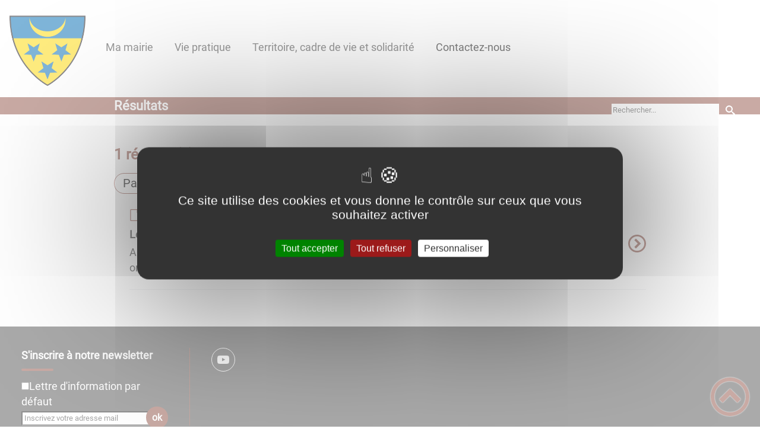

--- FILE ---
content_type: text/html; charset=UTF-8
request_url: https://salmaise.fr/commissions/
body_size: 33730
content:
<!DOCTYPE html><html lang="fr"><head><meta charSet="utf-8"/><meta http-equiv="x-ua-compatible" content="ie=edge"/><meta name="viewport" content="width=device-width, initial-scale=1, shrink-to-fit=no"/><meta name="generator" content="Gatsby 4.25.6"/><meta data-react-helmet="true" name="description" content="Dans cette page, vous découvrez une liste de contenus regroupés par thématique, la thématique est la suivante : Commissions"/><meta data-react-helmet="true" property="og:title" content="Commissions"/><meta data-react-helmet="true" property="og:description" content="Dans cette page, vous découvrez une liste de contenus regroupés par thématique, la thématique est la suivante : Commissions"/><meta data-react-helmet="true" property="og:type" content="website"/><meta data-react-helmet="true" name="og:image" content="/static/a71b2908b65f7e1abcd7a52db13f96dc/logo-favicon-0-0-0-0-0.png"/><meta data-react-helmet="true" name="twitter:card" content="summary"/><meta data-react-helmet="true" name="twitter:title" content="Commissions"/><meta data-react-helmet="true" name="twitter:description" content="Dans cette page, vous découvrez une liste de contenus regroupés par thématique, la thématique est la suivante : Commissions"/><meta name="theme-color" content="#a2466c"/><link data-identity="gatsby-global-css" href="/styles.35b5bea683c454ded3e7.css" rel="stylesheet" type="text/css"/><title data-react-helmet="true">Commissions | COMMUNE DE SALMAISE</title><link data-react-helmet="true" rel="icon" href="/static/a71b2908b65f7e1abcd7a52db13f96dc/logo-favicon-0-0-0-0-0.png"/><link rel="stylesheet" href="https://unpkg.com/leaflet@1.7.1/dist/leaflet.css" integrity="sha512-xodZBNTC5n17Xt2atTPuE1HxjVMSvLVW9ocqUKLsCC5CXdbqCmblAshOMAS6/keqq/sMZMZ19scR4PsZChSR7A==" crossorigin=""/><link rel="sitemap" type="application/xml" href="/sitemap/sitemap-index.xml"/><style data-styled="" data-styled-version="5.3.9">.gdIkkH{background:#555555;}/*!sc*/
data-styled.g1[id="header-styled__BurgerSpan-sc-1dx7s9d-0"]{content:"gdIkkH,"}/*!sc*/
.cjwYLQ svg,.cjwYLQ path{fill:#e28f4b!important;}/*!sc*/
data-styled.g2[id="header-styled__LogoSite-sc-1dx7s9d-1"]{content:"cjwYLQ,"}/*!sc*/
.haaluN:active>div:after{border-color:#93554a;}/*!sc*/
.haaluN:hover>div:after{border-color:#93554a;}/*!sc*/
data-styled.g3[id="main-menu-styled__NavItem-sc-qq4xk2-0"]{content:"haaluN,"}/*!sc*/
.kSistQ > a{color:#93554a;}/*!sc*/
@media (max-width:899px){.kSistQ{background-color:#ebedef;}}/*!sc*/
data-styled.g4[id="main-menu-styled__SubItemContainer-sc-qq4xk2-1"]{content:"kSistQ,"}/*!sc*/
.Djhjo > a{color:#93554a;}/*!sc*/
@media (max-width:899px){.Djhjo{background-color:#ebedef;}}/*!sc*/
data-styled.g5[id="main-menu-styled__SubItemContainerListItem-sc-qq4xk2-2"]{content:"Djhjo,"}/*!sc*/
.dYaVVA{color:#93554a;}/*!sc*/
data-styled.g6[id="main-menu-styled__SubItem-sc-qq4xk2-3"]{content:"dYaVVA,"}/*!sc*/
.dspSQS > a{border-bottom:1px solid #d4dae3;}/*!sc*/
data-styled.g7[id="main-menu-styled__SubNavItemTitle-sc-qq4xk2-4"]{content:"dspSQS,"}/*!sc*/
@media (max-width:899px){.hIVSGp{border-top:4px solid #93554a;}.hIVSGp > ul>li:hover,.hIVSGp > ul>li:focus-within{background-color:#93554a;}.hIVSGp > ul > li{border-bottom:2px solid #ebedef;}}/*!sc*/
data-styled.g8[id="main-menu-styled__MainNav-sc-qq4xk2-5"]{content:"hIVSGp,"}/*!sc*/
.flQlGg{color:#93554a;}/*!sc*/
data-styled.g9[id="results-taxo-styled__Infos-sc-xyrn07-0"]{content:"flQlGg,"}/*!sc*/
.iPrGZl{border-bottom:1px solid #ebedef;}/*!sc*/
data-styled.g10[id="result-item-styled__Article-sc-1ocp5lx-0"]{content:"iPrGZl,"}/*!sc*/
.bYgdqW{color:#93554a;}/*!sc*/
data-styled.g11[id="result-item-styled__Type-sc-1ocp5lx-1"]{content:"bYgdqW,"}/*!sc*/
.gsCefO{color:#93554a;}/*!sc*/
data-styled.g12[id="result-item-styled__ColoredIcon-sc-1ocp5lx-2"]{content:"gsCefO,"}/*!sc*/
.soZCR{border:1px solid #93554a;background-color:white;color:black;}/*!sc*/
data-styled.g13[id="adresse-item-styled__AdressItemTaxo-sc-1uzmq0f-0"]{content:"soZCR,"}/*!sc*/
.gkxSoP{background-color:#93554a;}/*!sc*/
data-styled.g15[id="header-top-styled__SearchButton-sc-xfiwws-0"]{content:"gkxSoP,"}/*!sc*/
.fmDNke{background-color:#93554a;}/*!sc*/
data-styled.g17[id="header-top-styled__Container-sc-xfiwws-2"]{content:"fmDNke,"}/*!sc*/
.iTZltQ{border-right:1px solid #93554a;}/*!sc*/
.iTZltQ > h2::after{background-color:#93554a;}/*!sc*/
.iTZltQ legend::after{background-color:#93554a;}/*!sc*/
.iTZltQ > div > button{background-color:#93554a;}/*!sc*/
data-styled.g26[id="inscription-newsletter-styled__FooterNewsletter-sc-njgk11-0"]{content:"iTZltQ,"}/*!sc*/
.kAwatf{background-color:#555555;}/*!sc*/
@media (max-width:600px){.kAwatf > div:nth-of-type(4){background-color:#555555;}}/*!sc*/
data-styled.g31[id="footer-styled__StyledFooter-sc-ibi5ke-0"]{content:"kAwatf,"}/*!sc*/
.efeWZM{color:#93554a;}/*!sc*/
data-styled.g32[id="footer-styled__GoToHead-sc-ibi5ke-1"]{content:"efeWZM,"}/*!sc*/
.dqZJPS{background-color:#e28f4b;}/*!sc*/
.dqZJPS li > a{color:white;}/*!sc*/
data-styled.g33[id="footer-styled__FooterBottom-sc-ibi5ke-2"]{content:"dqZJPS,"}/*!sc*/
.bINNLz h1,.bINNLz h2,.bINNLz h3,.bINNLz h4,.bINNLz h5,.bINNLz h6{font-family:Roboto;}/*!sc*/
.bINNLz a,.bINNLz p,.bINNLz span,.bINNLz label,.bINNLz button,.bINNLz input,.bINNLz article,.bINNLz aside,.bINNLz div,.bINNLz blockquote,.bINNLz details,.bINNLz figcaption,.bINNLz figure,.bINNLz summary,.bINNLz option,.bINNLz optgroup,.bINNLz select,.bINNLz textarea,.bINNLz fieldset,.bINNLz legend{font-family:Roboto;}/*!sc*/
.bINNLz [class*="-title"] a::before{background-color:#93554a;}/*!sc*/
.bINNLz [class*="-title"]::before{background-color:#93554a;}/*!sc*/
.bINNLz .btn{color:#fff;}/*!sc*/
.bINNLz .btn::before{background-color:#93554a;}/*!sc*/
.bINNLz .btn::after{background-color:#93554a;}/*!sc*/
.bINNLz blockquote{border-left:3px solid #93554a;}/*!sc*/
@media (max-width:900px){.bINNLz blockquote{border-top:3px solid #93554a;border-bottom:3px solid #93554a;border-left:none;}}/*!sc*/
data-styled.g34[id="layout-styled__StyledContainer-sc-1xqee7-0"]{content:"bINNLz,"}/*!sc*/
</style><link rel="icon" href="/favicon-32x32.png?v=a71b2908b65f7e1abcd7a52db13f96dc" type="image/png"/><link rel="manifest" href="/manifest.webmanifest" crossorigin="anonymous"/><link rel="apple-touch-icon" sizes="48x48" href="/icons/icon-48x48.png?v=a71b2908b65f7e1abcd7a52db13f96dc"/><link rel="apple-touch-icon" sizes="72x72" href="/icons/icon-72x72.png?v=a71b2908b65f7e1abcd7a52db13f96dc"/><link rel="apple-touch-icon" sizes="96x96" href="/icons/icon-96x96.png?v=a71b2908b65f7e1abcd7a52db13f96dc"/><link rel="apple-touch-icon" sizes="144x144" href="/icons/icon-144x144.png?v=a71b2908b65f7e1abcd7a52db13f96dc"/><link rel="apple-touch-icon" sizes="192x192" href="/icons/icon-192x192.png?v=a71b2908b65f7e1abcd7a52db13f96dc"/><link rel="apple-touch-icon" sizes="256x256" href="/icons/icon-256x256.png?v=a71b2908b65f7e1abcd7a52db13f96dc"/><link rel="apple-touch-icon" sizes="384x384" href="/icons/icon-384x384.png?v=a71b2908b65f7e1abcd7a52db13f96dc"/><link rel="apple-touch-icon" sizes="512x512" href="/icons/icon-512x512.png?v=a71b2908b65f7e1abcd7a52db13f96dc"/><link rel="preconnect" href="https://web-suivis.ternum-bfc.fr"/><script type="text/javascript" src="/tarteaucitron/tarteaucitron.js"></script></head><body><div id="___gatsby"><div style="outline:none" tabindex="-1" id="gatsby-focus-wrapper"><div class="tl-edges"><div class="tl-wrapper tl-wrapper--mount tl-wrapper-status--entered" style="z-index:1;opacity:1"><div class="layout-styled__StyledContainer-sc-1xqee7-0 bINNLz"><a class="header-module--skip-link--864c6" href="#top" aria-label="Lien d&#x27;accès rapide au menu" tabindex="0">Lien d&#x27;accès rapide au menu</a><a class="header-module--skip-link--864c6" href="#main" aria-label="Lien d&#x27;accès rapide au contenu principal" tabindex="0">Lien d&#x27;accès rapide au contenu principal</a><a class="header-module--skip-link--864c6" href="#search-input" aria-label="Lien d&#x27;accès rapide à la recherche" tabindex="0">Lien d&#x27;accès rapide à la recherche</a><a class="header-module--skip-link--864c6" href="#footer" aria-label="Lien d&#x27;accès rapide au pied de page" tabindex="0">Lien d&#x27;accès rapide au pied de page</a><header class="header-module--header--98508" role="banner"><div class="header-styled__LogoSite-sc-1dx7s9d-1 cjwYLQ header-module--logo-site--18a42"><a aria-label="COMMUNE DE SALMAISE - Accueil" hex="#93554a" href="/"><img class="header-module--logo-site-img--0b6a3" style="margin:0" alt="Logo COMMUNE DE SALMAISE" src="/static/a76cbae09b84196e1a2c652498d51a4f/logo-site-1-0-0-0-0.png"/></a></div><nav title="Ouverture du menu" aria-expanded="false" tabindex="0" role="button" class="header-module--burger-menu--360dd"><span class="header-styled__BurgerSpan-sc-1dx7s9d-0 gdIkkH"></span><span class="header-styled__BurgerSpan-sc-1dx7s9d-0 gdIkkH"></span><span class="header-styled__BurgerSpan-sc-1dx7s9d-0 gdIkkH"></span><span class="header-styled__BurgerSpan-sc-1dx7s9d-0 gdIkkH"></span><p class="header-module--burger-menu-title--f96d8">Menu</p></nav><nav id="top" class="main-menu-styled__MainNav-sc-qq4xk2-5 hIVSGp header-module--main-nav--f8d89" role="navigation"><ul class="header-module--nav-list--64ad1" id="menuItems"><li class="main-menu-styled__NavItem-sc-qq4xk2-0 haaluN header-module--nav-item--63833" aria-label="Appuyer sur &quot;Échap&quot; pour cacher/montrer les sous-menus lors du survol"><div class="header-module--nav-item-name--91a11"><span tabindex="0" aria-expanded="false" role="button"><span aria-hidden="true"></span>Ma mairie</span></div><ul class="header-module--sub-nav-container--df9a5"><li class="header-module--sub-nav--a1da4"><div class="main-menu-styled__SubItemContainer-sc-qq4xk2-1 kSistQ header-module--sub-nav-name--993ca"><a href="/salmaise-haut-lieu-de-bourgogne"><span class="main-menu-styled__SubItem-sc-qq4xk2-3 dYaVVA">Salmaise, haut lieu de Bourgogne</span></a></div></li><li class="header-module--sub-nav--a1da4"><ul class="header-module--sub-nav-item-container--e4479"><li class="main-menu-styled__SubItemContainerListItem-sc-qq4xk2-2 Djhjo header-module--sub-nav-name--993ca"><span class="main-menu-styled__SubItem-sc-qq4xk2-3 dYaVVA">Le conseil municipal 2020-2026</span></li><li class="main-menu-styled__SubNavItemTitle-sc-qq4xk2-4 dspSQS header-module--sub-nav-item-title--7e878"><a href="/les-elus">Les élus</a></li><li class="main-menu-styled__SubNavItemTitle-sc-qq4xk2-4 dspSQS header-module--sub-nav-item-title--7e878"><a href="/les-adjoints-et-leurs-delegations">Les adjoints et leurs délégations</a></li><li class="main-menu-styled__SubNavItemTitle-sc-qq4xk2-4 dspSQS header-module--sub-nav-item-title--7e878"><a href="/les-agents-municipaux">Les agents municipaux</a></li><li class="main-menu-styled__SubNavItemTitle-sc-qq4xk2-4 dspSQS header-module--sub-nav-item-title--7e878"><a href="/les-commissions-et-les-organismes-exterieurs">Les commissions et les organismes extérieurs</a></li></ul></li><li class="header-module--sub-nav--a1da4"><ul class="header-module--sub-nav-item-container--e4479"><li class="main-menu-styled__SubItemContainerListItem-sc-qq4xk2-2 Djhjo header-module--sub-nav-name--993ca"><span class="main-menu-styled__SubItem-sc-qq4xk2-3 dYaVVA">Publications et documents</span></li><li class="main-menu-styled__SubNavItemTitle-sc-qq4xk2-4 dspSQS header-module--sub-nav-item-title--7e878"><a href="/lecho-des-sarmates">L&#x27;écho des Sarmates</a></li><li class="main-menu-styled__SubNavItemTitle-sc-qq4xk2-4 dspSQS header-module--sub-nav-item-title--7e878"><a href="/comptes-rendus-du-conseil-municipal">Comptes rendus du conseil municipal</a></li><li class="main-menu-styled__SubNavItemTitle-sc-qq4xk2-4 dspSQS header-module--sub-nav-item-title--7e878"><a href="/arretes-municipaux-et-prefectoraux">Arrêtés municipaux</a></li></ul></li></ul></li><li class="main-menu-styled__NavItem-sc-qq4xk2-0 haaluN header-module--nav-item--63833" aria-label="Appuyer sur &quot;Échap&quot; pour cacher/montrer les sous-menus lors du survol"><div class="header-module--nav-item-name--91a11"><span tabindex="0" aria-expanded="false" role="button"><span aria-hidden="true"></span>Vie pratique</span></div><ul class="header-module--sub-nav-container--df9a5"><li class="header-module--sub-nav--a1da4"><div class="main-menu-styled__SubItemContainer-sc-qq4xk2-1 kSistQ header-module--sub-nav-name--993ca"><a href="/afafaf-de-salmaise"><span class="main-menu-styled__SubItem-sc-qq4xk2-3 dYaVVA">AFAFAF de Salmaise</span></a></div></li><li class="header-module--sub-nav--a1da4"><ul class="header-module--sub-nav-item-container--e4479"><li class="main-menu-styled__SubItemContainerListItem-sc-qq4xk2-2 Djhjo header-module--sub-nav-name--993ca"><span class="main-menu-styled__SubItem-sc-qq4xk2-3 dYaVVA">Patrimoine</span></li><li class="main-menu-styled__SubNavItemTitle-sc-qq4xk2-4 dspSQS header-module--sub-nav-item-title--7e878"><a href="/leglise-notre-dame-de-salmaise-achevement-de-la-restauration-des-parties-classees">L&#x27;église Notre Dame de Salmaise, achèvement de la restauration des parties classées</a></li></ul></li><li class="header-module--sub-nav--a1da4"><div class="main-menu-styled__SubItemContainer-sc-qq4xk2-1 kSistQ header-module--sub-nav-name--993ca"><a href="/qualite-et-quantite-de-leau"><span class="main-menu-styled__SubItem-sc-qq4xk2-3 dYaVVA">Qualité de l&#x27;eau</span></a></div></li><li class="header-module--sub-nav--a1da4"><div class="main-menu-styled__SubItemContainer-sc-qq4xk2-1 kSistQ header-module--sub-nav-name--993ca"><a href="/la-salle-de-la-croisee-des-sarmates"><span class="main-menu-styled__SubItem-sc-qq4xk2-3 dYaVVA">La salle de la Croisée des Sarmates</span></a></div></li><li class="header-module--sub-nav--a1da4"><div class="main-menu-styled__SubItemContainer-sc-qq4xk2-1 kSistQ header-module--sub-nav-name--993ca"><a href="/le-cimetiere"><span class="main-menu-styled__SubItem-sc-qq4xk2-3 dYaVVA">Le cimetière, un lieu de mémoire à préserver</span></a></div></li></ul></li><li class="main-menu-styled__NavItem-sc-qq4xk2-0 haaluN header-module--nav-item--63833" aria-label="Appuyer sur &quot;Échap&quot; pour cacher/montrer les sous-menus lors du survol"><div class="header-module--nav-item-name--91a11"><span tabindex="0" aria-expanded="false" role="button"><span aria-hidden="true"></span>Territoire, cadre de vie et solidarité</span></div><ul class="header-module--sub-nav-container--df9a5"><li class="header-module--sub-nav--a1da4"><ul class="header-module--sub-nav-item-container--e4479"><li class="main-menu-styled__SubItemContainerListItem-sc-qq4xk2-2 Djhjo header-module--sub-nav-name--993ca"><span class="main-menu-styled__SubItem-sc-qq4xk2-3 dYaVVA">Associations</span></li><li class="main-menu-styled__SubNavItemTitle-sc-qq4xk2-4 dspSQS header-module--sub-nav-item-title--7e878"><a href="/association-loisirs-et-culture">Association Loisirs et Culture</a></li><li class="main-menu-styled__SubNavItemTitle-sc-qq4xk2-4 dspSQS header-module--sub-nav-item-title--7e878"><a href="/les-amis-de-salmaise">Les  Amis de Salmaise</a></li><li class="main-menu-styled__SubNavItemTitle-sc-qq4xk2-4 dspSQS header-module--sub-nav-item-title--7e878"><a href="/societe-de-chasse-la-salmaisienne">Société de Chasse &quot;La Salmaisienne&quot;</a></li></ul></li><li class="header-module--sub-nav--a1da4"><ul class="header-module--sub-nav-item-container--e4479"><li class="main-menu-styled__SubItemContainerListItem-sc-qq4xk2-2 Djhjo header-module--sub-nav-name--993ca"><span class="main-menu-styled__SubItem-sc-qq4xk2-3 dYaVVA">Les temps forts de l&#x27;année</span></li><li class="main-menu-styled__SubNavItemTitle-sc-qq4xk2-4 dspSQS header-module--sub-nav-item-title--7e878"><a href="/les-ceremonies-officielles">Les cérémonies officielles</a></li><li class="main-menu-styled__SubNavItemTitle-sc-qq4xk2-4 dspSQS header-module--sub-nav-item-title--7e878"><a href="/ceremonie-des-voeux">Cérémonie des voeux</a></li></ul></li><li class="header-module--sub-nav--a1da4"><ul class="header-module--sub-nav-item-container--e4479"><li class="main-menu-styled__SubItemContainerListItem-sc-qq4xk2-2 Djhjo header-module--sub-nav-name--993ca"><span class="main-menu-styled__SubItem-sc-qq4xk2-3 dYaVVA">Energies renouvelables</span></li><li class="main-menu-styled__SubNavItemTitle-sc-qq4xk2-4 dspSQS header-module--sub-nav-item-title--7e878"><a href="/projet-eolien-salmaiseverrey">Projet éolien Salmaise/Verrey</a></li></ul></li><li class="header-module--sub-nav--a1da4"><ul class="header-module--sub-nav-item-container--e4479"><li class="main-menu-styled__SubItemContainerListItem-sc-qq4xk2-2 Djhjo header-module--sub-nav-name--993ca"><span class="main-menu-styled__SubItem-sc-qq4xk2-3 dYaVVA">Communauté de communes du Pays d&#x27;Alésia et de la Seine (COPAS)</span></li><li class="main-menu-styled__SubNavItemTitle-sc-qq4xk2-4 dspSQS header-module--sub-nav-item-title--7e878"><a href="/la-collecte-des-dechets">La collecte des déchets sur le territoire</a></li><li class="main-menu-styled__SubNavItemTitle-sc-qq4xk2-4 dspSQS header-module--sub-nav-item-title--7e878"><a href="/le-plan-local-durbanisme-intercommunal-plui">Le Plan Local d&#x27;Urbanisme Intercommunal (PLUI)</a></li><li class="main-menu-styled__SubNavItemTitle-sc-qq4xk2-4 dspSQS header-module--sub-nav-item-title--7e878"><a href="/PETR Auxois Morvan">PETR Auxois Morvan</a></li><li class="main-menu-styled__SubNavItemTitle-sc-qq4xk2-4 dspSQS header-module--sub-nav-item-title--7e878"><a href="/le-pays-auxois-morvan">Le Pays Auxois Morvan</a></li></ul></li></ul></li><li class="main-menu-styled__NavItem-sc-qq4xk2-0 haaluN header-module--nav-item--63833" aria-label="Appuyer sur &quot;Échap&quot; pour cacher/montrer les sous-menus lors du survol"><div class="header-module--nav-item-name--91a11"><a href="/contactez-nous"><span tabindex="-1"><span aria-hidden="true"></span>Contactez-nous</span></a></div></li></ul></nav></header><div class="header-top-styled__Container-sc-xfiwws-2 fmDNke header-top-module--background-container-bis--96f4b"><div class="header-top-module--background-wrapper--c3062"><div class="header-top-module--background-text--147ea"><h1>Résultats</h1></div><div class="header-top-module--background-input-wrapper--add24"><input type="search" id="search-input" name="keywords" value="" placeholder="Rechercher..." aria-label="Recherche" aria-autocomplete="list" aria-controls="list-result" aria-expanded="false" title="Recherche" role="search"/><button aria-label="Recherche" class="header-top-styled__SearchButton-sc-xfiwws-0 gkxSoP header-top-module--search-button-listing--cd6c9"><svg class="" style="display:inline-block;vertical-align:middle" width="16" height="16" viewBox="0 0 1024 1024" xmlns="http://www.w3.org/2000/svg" aria-hidden="true"><path style="fill:currentColor" d="M992.262 871.396l-242.552-206.294c-25.074-22.566-51.89-32.926-73.552-31.926 57.256-67.068 91.842-154.078 91.842-249.176 0-212.078-171.922-384-384-384-212.076 0-384 171.922-384 384s171.922 384 384 384c95.098 0 182.108-34.586 249.176-91.844-1 21.662 9.36 48.478 31.926 73.552l206.294 242.552c35.322 39.246 93.022 42.554 128.22 7.356s31.892-92.898-7.354-128.22zM384 640c-141.384 0-256-114.616-256-256s114.616-256 256-256 256 114.616 256 256-114.614 256-256 256z"></path></svg></button></div></div></div><div><main id="main"><section class="listResults-module--results--f7009"><div class="listResults-module--results-top--75813"><h3 class="results-taxo-styled__Infos-sc-xyrn07-0 flQlGg">1<!-- --> résultat(s) pour le terme &quot;<!-- -->Commissions<!-- -->&quot;</h3></div><ul class="listResults-module--filters-taxo--f3131"><li><button tabindex="0" aria-label="Filtrer sur le type &#x27;Page&#x27;" class="adresse-item-styled__AdressItemTaxo-sc-1uzmq0f-0 soZCR">Page</button></li></ul><div class="listResults-module--results-container--05b3c"><div><div style="transition:opacity 400ms, top 400ms;position:relative;top:20px;opacity:0"><ul id="list-result" role="listbox" class="listResults-module--list-result--b5489"><li id="item-0" role="option"><article class="result-item-styled__Article-sc-1ocp5lx-0 iPrGZl listResults-module--result-item--38822"><a href="/les-commissions-et-les-organismes-exterieurs"><div class="listResults-module--result-content--20e4b"><div class="result-item-styled__Type-sc-1ocp5lx-1 bYgdqW listResults-module--result-type--15a59"><svg class="listResults-module--result-type-icon--93fb4" style="display:inline-block;vertical-align:middle" width="20" height="20" viewBox="0 0 1024 1024" xmlns="http://www.w3.org/2000/svg" aria-hidden="true"><path style="fill:currentColor" d="M917.806 229.076c-22.212-30.292-53.174-65.7-87.178-99.704s-69.412-64.964-99.704-87.178c-51.574-37.82-76.592-42.194-90.924-42.194h-496c-44.112 0-80 35.888-80 80v864c0 44.112 35.888 80 80 80h736c44.112 0 80-35.888 80-80v-624c0-14.332-4.372-39.35-42.194-90.924zM785.374 174.626c30.7 30.7 54.8 58.398 72.58 81.374h-153.954v-153.946c22.984 17.78 50.678 41.878 81.374 72.572zM896 944c0 8.672-7.328 16-16 16h-736c-8.672 0-16-7.328-16-16v-864c0-8.672 7.328-16 16-16 0 0 495.956-0.002 496 0v224c0 17.672 14.326 32 32 32h224v624z"></path></svg><h3 class="listResults-module--result-type-type--f6468">Page de base</h3></div><h4 class="listResults-module--result-title--b02f1">Les commissions et les organismes extérieurs</h4><p class="listResults-module--result-resume--8995a">Au cours de la séance du conseil municipal du 12 juin 2020, les commissions communales suivantes ont été mises en place

&nbsp;

Elles se réuniront régulièrement dès qu'un sujet les concernant sera mis ...</p></div><div class="listResults-module--result-more--732c3"><svg class="result-item-styled__ColoredIcon-sc-1ocp5lx-2 gsCefO" style="display:inline-block;vertical-align:middle" width="30" height="30" viewBox="0 0 1024 1024" xmlns="http://www.w3.org/2000/svg" aria-hidden="true"><path style="fill:currentColor" d="M512 0c-282.77 0-512 229.23-512 512s229.23 512 512 512 512-229.23 512-512-229.23-512-512-512zM512 928c-229.75 0-416-186.25-416-416s186.25-416 416-416 416 186.25 416 416-186.25 416-416 416z"></path><path style="fill:currentColor" d="M354.744 706.744l90.512 90.512 285.254-285.256-285.256-285.254-90.508 90.508 194.744 194.746z"></path></svg></div></a></article></li></ul></div></div></div></section></main></div><footer class="footer-styled__StyledFooter-sc-ibi5ke-0 kAwatf footer-module--footer--9414a" role="contentinfo" id="footer"><div class="footer-module--footer-content--e51c3"><div class="inscription-newsletter-styled__FooterNewsletter-sc-njgk11-0 iTZltQ inscriptionNewsletter-module--footer-newsletter--71298"><fieldset><legend>S&#x27;inscrire à notre newsletter</legend><ul><li><input type="checkbox" name="checkbox-default" aria-label="Newsletter Lettre d&#x27;information par défaut" data-index="0"/><label>Lettre d&#x27;information par défaut</label></li></ul></fieldset><div class="inscriptionNewsletter-module--footer-newsletter-input--90833"><input type="email" id="newsletter-email" title="Votre adresse email" name="email" autoComplete="email" placeholder="Inscrivez votre adresse mail" aria-label="Inscrivez votre adresse mail" aria-required="true" required=""/><button type="submit" aria-label="Valider l&#x27;inscription">ok</button></div><input type="checkbox" id="honeypot" tabindex="-1" hidden=""/></div><div class="footer-module--footer-social--6f32f"><ul class="social-medias-module--footer-social-links--c809e"><li class="social-medias-module--footer-social-item--46cfa"><a aria-label="Suivez nous sur youtube" target="_blank" rel="noopener noreferrer" href="https://www.youtube.com/channel/UCANfhPEMAz34HOAUbVVRJlQ"><svg class="" style="display:inline-block;vertical-align:middle" width="20" height="20" viewBox="0 0 1024 1024" xmlns="http://www.w3.org/2000/svg" aria-hidden="true"><path style="fill:currentColor" d="M1013.8 307.2c0 0-10-70.6-40.8-101.6-39-40.8-82.6-41-102.6-43.4-143.2-10.4-358.2-10.4-358.2-10.4h-0.4c0 0-215 0-358.2 10.4-20 2.4-63.6 2.6-102.6 43.4-30.8 31-40.6 101.6-40.6 101.6s-10.2 82.8-10.2 165.8v77.6c0 82.8 10.2 165.8 10.2 165.8s10 70.6 40.6 101.6c39 40.8 90.2 39.4 113 43.8 82 7.8 348.2 10.2 348.2 10.2s215.2-0.4 358.4-10.6c20-2.4 63.6-2.6 102.6-43.4 30.8-31 40.8-101.6 40.8-101.6s10.2-82.8 10.2-165.8v-77.6c-0.2-82.8-10.4-165.8-10.4-165.8zM406.2 644.8v-287.8l276.6 144.4-276.6 143.4z"></path></svg></a></li></ul></div><div aria-label="Retour en haut de page" class="footer-styled__GoToHead-sc-ibi5ke-1 efeWZM footer-module--go-to-head--cb896" role="button" tabindex="0"><svg class="" style="display:inline-block;vertical-align:middle" width="65" height="65" viewBox="0 0 1024 1024" xmlns="http://www.w3.org/2000/svg" aria-hidden="true"><path style="fill:currentColor" d="M0 512c0 282.77 229.23 512 512 512s512-229.23 512-512-229.23-512-512-512-512 229.23-512 512zM928 512c0 229.75-186.25 416-416 416s-416-186.25-416-416 186.25-416 416-416 416 186.25 416 416z"></path><path style="fill:currentColor" d="M706.744 669.256l90.512-90.512-285.256-285.254-285.254 285.256 90.508 90.508 194.746-194.744z"></path></svg></div></div><ul class="footer-styled__FooterBottom-sc-ibi5ke-2 dqZJPS footer-module--footer-bottom--d54d6"><li><a href="/plan-site">Plan du site</a></li><li><a href="/rgpd" target="_blank">Règlement général sur la protection des données</a></li><li><a href="/mentions-legales">Mentions Légales</a></li><li><a href="/mentions-legales#accessibilite">Accessibilité</a></li></ul></footer></div></div></div></div><div id="gatsby-announcer" style="position:absolute;top:0;width:1px;height:1px;padding:0;overflow:hidden;clip:rect(0, 0, 0, 0);white-space:nowrap;border:0" aria-live="assertive" aria-atomic="true"></div></div><script>
    window.dev = undefined
    if (window.dev === true || !(navigator.doNotTrack === '1' || window.doNotTrack === '1')) {
      window._paq = window._paq || [];
      window._paq.push(['requireConsent']);
      
      
      
      
      window._paq.push(['setTrackerUrl', 'https://web-suivis.ternum-bfc.fr/piwik.php']);
      window._paq.push(['setSiteId', '231']);
      window._paq.push(['enableHeartBeatTimer']);
      window.start = new Date();

      (function() {
        var d=document, g=d.createElement('script'), s=d.getElementsByTagName('script')[0];
        g.type='text/javascript'; g.async=true; g.defer=true; g.src='https://web-suivis.ternum-bfc.fr/piwik.js'; s.parentNode.insertBefore(g,s);
      })();

      if (window.dev === true) {
        console.debug('[Matomo] Tracking initialized')
        console.debug('[Matomo] matomoUrl: https://web-suivis.ternum-bfc.fr, siteId: 231')
      }
    }
  </script><noscript><img src="https://web-suivis.ternum-bfc.fr/piwik.php?idsite=231&rec=1&url=https://salmaise.fr/commissions" style="border:0" alt="tracker" /></noscript><script id="gatsby-script-loader">/*<![CDATA[*/window.pagePath="/commissions";window.___webpackCompilationHash="3bbcc8e6eb39925031f2";/*]]>*/</script><script id="gatsby-chunk-mapping">/*<![CDATA[*/window.___chunkMapping={"polyfill":["/polyfill-4b63dedc9aa02a1b0add.js"],"app":["/app-d070ef93111814fdc723.js"],"component---node-modules-gatsby-theme-blank-src-pages-404-js":["/component---node-modules-gatsby-theme-blank-src-pages-404-js-344f028b814aa14be4a5.js"],"component---node-modules-gatsby-theme-blank-src-pages-actes-officiels-js":["/component---node-modules-gatsby-theme-blank-src-pages-actes-officiels-js-1fb82884404b3caaab00.js"],"component---node-modules-gatsby-theme-blank-src-pages-contact-confirmation-js":["/component---node-modules-gatsby-theme-blank-src-pages-contact-confirmation-js-e9a03402fc55334be05c.js"],"component---node-modules-gatsby-theme-blank-src-pages-contactez-nous-js":["/component---node-modules-gatsby-theme-blank-src-pages-contactez-nous-js-dcb25e25f2c2589dcba0.js"],"component---node-modules-gatsby-theme-blank-src-pages-deliberations-officielles-js":["/component---node-modules-gatsby-theme-blank-src-pages-deliberations-officielles-js-8f5513018222b926f25e.js"],"component---node-modules-gatsby-theme-blank-src-pages-gdd-js":["/component---node-modules-gatsby-theme-blank-src-pages-gdd-js-725115b0a00f5e0f349e.js"],"component---node-modules-gatsby-theme-blank-src-pages-index-js":["/component---node-modules-gatsby-theme-blank-src-pages-index-js-001205565024a53778b3.js"],"component---node-modules-gatsby-theme-blank-src-pages-mentions-legales-js":["/component---node-modules-gatsby-theme-blank-src-pages-mentions-legales-js-4c5ee65e20eb5924b404.js"],"component---node-modules-gatsby-theme-blank-src-pages-newsletter-js":["/component---node-modules-gatsby-theme-blank-src-pages-newsletter-js-d78a1c94db8987ed4a41.js"],"component---node-modules-gatsby-theme-blank-src-pages-notifications-js":["/component---node-modules-gatsby-theme-blank-src-pages-notifications-js-8b5ceac6c7e64d4a057e.js"],"component---node-modules-gatsby-theme-blank-src-pages-paiement-result-js":["/component---node-modules-gatsby-theme-blank-src-pages-paiement-result-js-aebd7f45de31c83f13ff.js"],"component---node-modules-gatsby-theme-blank-src-pages-plan-site-js":["/component---node-modules-gatsby-theme-blank-src-pages-plan-site-js-e2f4cb92ceaf59ac4692.js"],"component---node-modules-gatsby-theme-blank-src-pages-rendez-vous-js":["/component---node-modules-gatsby-theme-blank-src-pages-rendez-vous-js-f2f59f918a70c2605555.js"],"component---node-modules-gatsby-theme-blank-src-pages-rgpd-js":["/component---node-modules-gatsby-theme-blank-src-pages-rgpd-js-643c01e740620d317784.js"],"component---node-modules-gatsby-theme-blank-src-templates-details-actualite-js":["/component---node-modules-gatsby-theme-blank-src-templates-details-actualite-js-d9024d582e8f524bf491.js"],"component---node-modules-gatsby-theme-blank-src-templates-details-adresse-js":["/component---node-modules-gatsby-theme-blank-src-templates-details-adresse-js-9a69467373a94176247b.js"],"component---node-modules-gatsby-theme-blank-src-templates-details-evenement-js":["/component---node-modules-gatsby-theme-blank-src-templates-details-evenement-js-33982f2e359859e6bcbb.js"],"component---node-modules-gatsby-theme-blank-src-templates-details-galerie-js":["/component---node-modules-gatsby-theme-blank-src-templates-details-galerie-js-3d4307e4ca09d9dcf1e3.js"],"component---node-modules-gatsby-theme-blank-src-templates-details-page-js":["/component---node-modules-gatsby-theme-blank-src-templates-details-page-js-ee76ec1394115bf9f4ad.js"],"component---node-modules-gatsby-theme-blank-src-templates-details-teleform-js":["/component---node-modules-gatsby-theme-blank-src-templates-details-teleform-js-c983e58b670bb3433348.js"],"component---node-modules-gatsby-theme-blank-src-templates-list-actualites-js":["/component---node-modules-gatsby-theme-blank-src-templates-list-actualites-js-86db19eefb39b1d9a00f.js"],"component---node-modules-gatsby-theme-blank-src-templates-list-adresses-js":["/component---node-modules-gatsby-theme-blank-src-templates-list-adresses-js-f71c4fc8e5ccadb24531.js"],"component---node-modules-gatsby-theme-blank-src-templates-list-evenements-js":["/component---node-modules-gatsby-theme-blank-src-templates-list-evenements-js-a189a6b19cd63c302fa0.js"],"component---node-modules-gatsby-theme-blank-src-templates-list-taxo-teleformulaires-js":["/component---node-modules-gatsby-theme-blank-src-templates-list-taxo-teleformulaires-js-55487e42b0e88de99000.js"],"component---node-modules-gatsby-theme-blank-src-templates-list-taxo-thematiques-js":["/component---node-modules-gatsby-theme-blank-src-templates-list-taxo-thematiques-js-9bccbd067efc4ad10e45.js"]};/*]]>*/</script><script src="/polyfill-4b63dedc9aa02a1b0add.js" nomodule=""></script><script src="/app-d070ef93111814fdc723.js" async=""></script><script src="/dc6a8720040df98778fe970bf6c000a41750d3ae-efc287373678d59af416.js" async=""></script><script src="/framework-8b9439f216b5f5975dd3.js" async=""></script><script src="/webpack-runtime-5e99b777a411e4a2d242.js" async=""></script><script> tarteaucitron.init({
              "privacyUrl": "", /* Privacy policy url */
              "hashtag": "#tarteaucitron", /* Open the panel with this hashtag */
              "cookieName": "tarteaucitron", /* Cookie name */
              "orientation": "middle", /* Banner position (top - bottom) */
              "showAlertSmall": false, /* Show the small banner on bottom right */
              "cookieslist": false, /* Show the cookie list */
              "showIcon": true, /* Show cookie icon to manage cookies */
              "iconPosition": "BottomLeft", /* BottomRight, BottomLeft, TopRight and TopLeft */
              "adblocker": false, /* Show a Warning if an adblocker is detected */
              "mandatory": false,
              "highPrivacy": true, /* HIGHLY RECOMMANDED Disable auto consent */
              "handleBrowserDNTRequest": true, /* If Do Not Track == 1, disallow all */
              "removeCredit": false, /* Remove credit link */
              "useExternalCss": false, /* If false, the tarteaucitron.css file will be loaded */
              "readmoreLink": "https://salmaise.fr/mentions-legales", /* Change the default readmore link */
  });
  tarteaucitron.services.alertmessage = {
    "key": "alertmessage",
    "type": "other",
    "name": "alertmessage",
    "uri": "https://salmaise.fr/mentions-legales",
    "needConsent": true,
    "cookies": [],
    "js": function () {
      "use strict";
    },
    "fallback": function () {
      "use strict";
    }
  };
  tarteaucitron.user.matomoId = '231';
  tarteaucitron.user.matomoHost = 'https://web-suivis.ternum-bfc.fr/';
  (tarteaucitron.job = tarteaucitron.job || []).push('matomocloud');
  (tarteaucitron.job = tarteaucitron.job || []).push('alertmessage')</script></body></html>

--- FILE ---
content_type: application/javascript
request_url: https://salmaise.fr/component---node-modules-gatsby-theme-blank-src-templates-list-taxo-thematiques-js-9bccbd067efc4ad10e45.js
body_size: 4192
content:
"use strict";(self.webpackChunksite=self.webpackChunksite||[]).push([[285],{91901:function(e,t,a){a.d(t,{Z:function(){return v}});var n=a(4769),l=a(27378),r=a(49916);const s=a(96075).default.nav.withConfig({displayName:"pagination-styled__Nav",componentId:"sc-1qaxt0q-0"})(["&,a,span,.active-link{color:",";}"],(e=>e.theme.a_color_gradients.a_dark));var c=a(212);var i=e=>{let{numPages:t,currentPage:a,contextPage:n}=e;if(t<=1)return null;let i=n||"";const{startPage:m,endPage:o}=function(e,t){let a,n;t<=r.eW?(n=0,a=t):e<=r.aW?(n=0,a=r.eW):e+r.wq>=t?(n=t-r.eW,a=t):(n=e-r.Gd,a=e+r.wq);return{startPage:n,endPage:a}}(a,t);"/"===i.charAt(0)&&(i=i.substring(1));const u=1===a,d=a===t,g=a-1==1?"/"+i:"/"+i+"/page/"+(a-1).toString(),p="/"+i+"/page/"+(a+1).toString();return l.createElement(s,{className:"pagination-module--pagination-wrapper--e2abf"},l.createElement("ul",{className:"pagination-module--pagination-numbers-container--e7666"},!u&&l.createElement(l.Fragment,null,l.createElement("li",null,l.createElement(c.Z,{link:"/"+i},"<<")),l.createElement("li",null,l.createElement(c.Z,{link:g},"<"))),Array.from({length:t}).slice(m,o).map(((e,t)=>{const n=t+m+1,r=1===n?"/"+i:"/"+i+"/page/"+n;return l.createElement("li",{key:r},a===n?l.createElement("span",{className:"pagination-module--active-link--2f7d1"},n):l.createElement(c.Z,{link:r},n))})),!d&&l.createElement(l.Fragment,null,l.createElement("li",null,l.createElement(c.Z,{link:p},">")),l.createElement("li",null,l.createElement(c.Z,{link:"/"+i+"/page/"+o},">>")))))},m=a(67280),o=a(77747),u=a(80015),d=a(73530),g=a(10800),p=a(2752);var E=e=>{let{result:t,index:a}=e,n="";switch(t.internal.type){case"node__carnet_d_adresse":n="address-book";break;case"node__actualites":n="newspaper";break;case"node__evenements":n="calendar";break;case"node__teleformulaires":n="profile";break;default:n="file-empty"}return l.createElement("li",{id:"item-"+a,role:"option"},l.createElement(p.d2,{className:m.LO},l.createElement(c.Z,{link:t.path.alias},l.createElement("div",{className:m.m4},l.createElement(p.Dy,{className:m.uq},l.createElement(g.Z,{className:m.EL,size:20,icon:n}),l.createElement("h3",{className:m.YV},t.relationships.node_type.name)),l.createElement("h4",{className:m.GQ},t.title),t.body&&l.createElement("p",{className:m.Qy,dangerouslySetInnerHTML:{__html:(0,d.Z)(t.body,r.sF)}})),l.createElement("div",{className:m.QD},l.createElement(p.OT,{size:30,icon:"circle-right"})))))},k=a(24830);var v=e=>{let{resultats:t,pageContext:a}=e;const{currentPage:r,numPages:s,baseLink:c,slugTerm:d,nodesLength:g}=a;let p=[];t.map((e=>{let{node:t}=e;return p.push(t.internal.type),p=(0,n.Z)(new Set(p)),null}));const{0:v,1:N}=(0,l.useState)(null);return null!==v&&(t=t.filter((e=>{let{node:t}=e;return t.internal.type===v}))),l.createElement("section",{className:m.sW},l.createElement("div",{className:m.pM},l.createElement(o.B,null,g,' résultat(s) pour le terme "',d,'"'),l.createElement(i,{currentPage:r,numPages:s,contextPage:c})),l.createElement(k.Z,{tabType:p,choosenType:v,toggleType:(e,t)=>{N(e===t?null:t)}}),l.createElement("div",{className:m.oP},0===t.length&&l.createElement("div",null,"Pas de résultats, veuillez modifier votre requête"),l.createElement(u.Z,{delay:150},l.createElement("ul",{id:"list-result",role:"listbox",className:m.RD},t.map(((e,t)=>{let{node:a}=e;return l.createElement(E,{key:a.drupal_id,result:a,index:t})})))),l.createElement(i,{currentPage:r,numPages:s,contextPage:c})))}},19289:function(e,t,a){a.r(t);var n=a(4769),l=a(27378),r=a(76237),s=a(91901),c=a(26617);t.default=e=>{let{data:t,pageContext:a}=e;const{skip:i,limit:m,slugTerm:o}=a,u=[].concat((0,n.Z)(t.allNodeCarnetDAdresse.edges),(0,n.Z)(t.allNodeActualites.edges),(0,n.Z)(t.allNodeEvenements.edges),(0,n.Z)(t.allNodePage.edges)).slice(i,i+m);return l.createElement(r.Z,{message:"Résultats"},l.createElement(c.Z,{title:o,description:"Dans cette page, vous découvrez une liste de contenus regroupés par thématique, la thématique est la suivante : "+o}),l.createElement(s.Z,{pageContext:a,resultats:u}))}}}]);
//# sourceMappingURL=component---node-modules-gatsby-theme-blank-src-templates-list-taxo-thematiques-js-9bccbd067efc4ad10e45.js.map